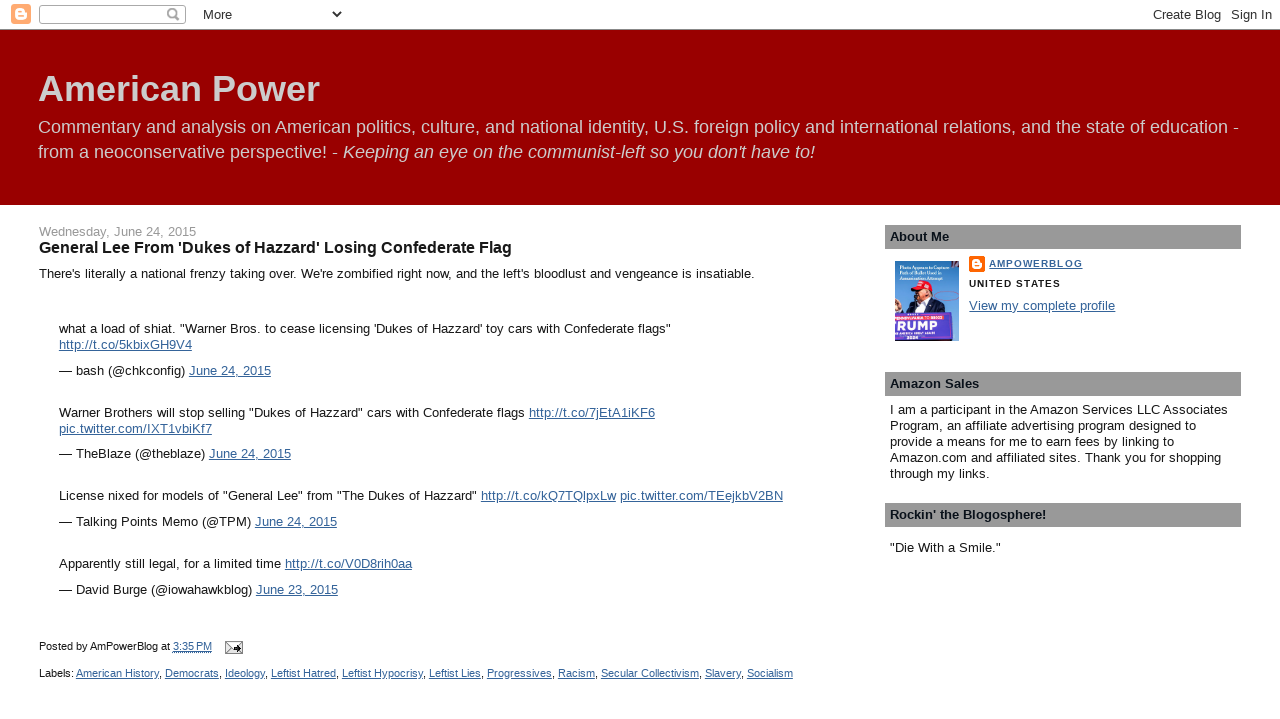

--- FILE ---
content_type: application/javascript
request_url: https://memeorandum.net/pwidget-gray.js
body_size: 1477
content:
<!-- Begin
document.write('<style type="text/css" media="all"> div.memewid_box{margin:0.5em;padding:0.6em;border:1px solid #bbb;background-color:#e4e4e4;max-width:30em;} a.memewid_link{color:#000!important;font-weight:bold!important;text-decoration:none!important;border:none!important;} a:visited.memewid_link{color:#503!important;} a:hover.memewid_link{text-decoration:underline!important;} span.memewid_title{font-size:1.15em;color:#008;line-height:1.01em;} div.memewid_byline{font-weight:bold;font-size:0.85em;font-style:normal;color:#555;padding-top:1em;} </style> ');
document.write('<div class="memewid_box"> Currently on <a class="memewid_link" href="http://www.memeorandum.com/"> <span class="memewid_title">memeorandum</span></a>: <div class="memewid_byline">Steve Vladeck / One First:</div> <a class="memewid_link" href="http://www.memeorandum.com/251107/p92#a251107p92">190. SNAP WTF?&nbsp; &mdash;&nbsp; Welcome back to &ldquo;One First,&rdquo; a (more-than) weekly newsletter that aims &hellip; </a> <div class="memewid_byline">Charles Thrush / Block Club Chicago:</div> <a class="memewid_link" href="http://www.memeorandum.com/251108/p2#a251108p2">Feds Tell Faith Leaders &lsquo;No More Prayer&rsquo; Outside Broadview Facility</a> <div class="memewid_byline">New York Times:</div> <a class="memewid_link" href="http://www.memeorandum.com/251107/p76#a251107p76">Immigration Agents Arrest Man in L.A. Raid and Drive Off With His Toddler</a> </div> ');
// End -->
